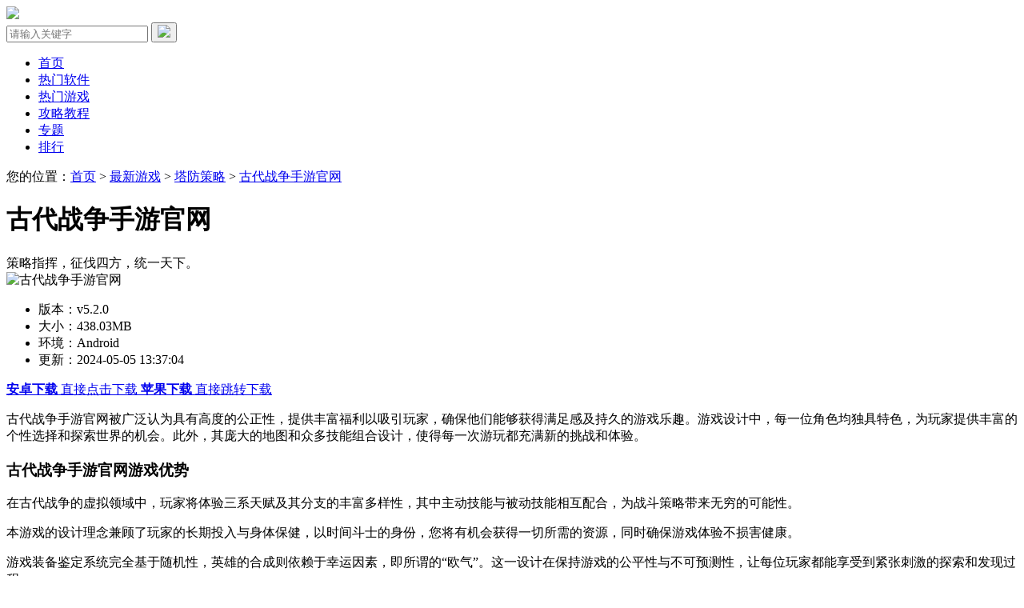

--- FILE ---
content_type: text/html
request_url: https://www.13636.com/apps/97947.html
body_size: 7611
content:
<!DOCTYPE html>
<html><head>
<meta http-equiv="Content-Type" content="text/html; charset=UTF-8">
<title>古代战争手游官网下载-古代战争下载app v5.2.0-13636下载</title>
<meta name="keywords" content="古代战争手游官网下载,古代战争下载app">
<meta name="description" content="古代战争手游官网被广泛认为具有高度的公正性，提供丰富福利以吸引玩家，确保他们能够获得满足感及持久的游戏乐趣。游戏设计中，每一位角色均独具特色，为玩家提供丰富的个性选择和探索世界的机会。此外，其庞大的地图和众多技能组合设计，使得每一次游玩都充满新的挑战和体验。"/>
<meta http-equiv="X-UA-Compatible" content="IE=edge">
<meta name="renderer" content="webkit">
<meta name="applicable-device" content="pc">
<meta name="robots" content="all">
<meta http-equiv="Cache-Control" content="no-transform">
<meta http-equiv="Cache-Control" content="no-siteapp">
<meta http-equiv="mobile-agent" content="format=xhtml; url=https://m.13636.com/apps/97947.html">
<meta http-equiv="mobile-agent" content="format=html5; url=https://m.13636.com/apps/97947.html">
<link href="https://www.13636.com/appdown/style.css" rel="stylesheet" type="text/css">
<link href="https://www.13636.com/appdown/appinfo.css" rel="stylesheet" type="text/css">
<script type="text/javascript" src="https://www.13636.com/appdown/jquery.js"></script>
<script type="text/javascript">
try {var urlhash = window.location.hash;if (!urlhash.match("fromapp"))
{if ((navigator.userAgent.match(/(iPhone|iPod|Android|ios|iPad)/i)))
{window.location="https://m.13636.com/apps/97947.html";}}}
catch(err)
{
}</script>
</head>
<body id="body">
<div class="top-cont allbox">
<div class="logo fl"><img src="https://www.13636.com/appdown/logo.png"></div>
<div class="search-c fr">
<form>
<input type="hidden" name="tempid" value="1"> 
<input type="hidden" name="tbname" value="down"/>
<input type="hidden" name="show" value="title" checked="checked" />
<input type="text" name="keyboard" class="search-inp fl" placeholder="请输入关键字">
<button class="search-but fl" type="submit"><img src="https://www.13636.com/appdown/ico-search.png"></button>
</form>
</div>
</div>
<div class="nav-c">
<ul class="nav-cont">
<li><a href="https://www.13636.com/">首页</a></li>
<li><a href="https://www.13636.com/soft/">热门软件</a></li>
<li class="nav-style"><a href="https://www.13636.com/game/">热门游戏</a></li>
<li><a href="https://www.13636.com/news/">攻略教程</a></li>
<li><a href="https://www.13636.com/zt/">专题</a></li>
<li><a href="https://www.13636.com/top/">排行</a></li>
</ul>
</div>
<div class="allbox Downl_info">
<div class="brednav allbox">
<p>您的位置：<a href="/">首页</a>&nbsp;>&nbsp;<a href="/game/">最新游戏</a>&nbsp;>&nbsp;<a href="/apps/tfcl/">塔防策略</a>&nbsp;&gt;&nbsp;<a href="/apps/97947.html">古代战争手游官网</a></p>
</div>
<div class="allbox con-all">
<div class="con-left fl">
<div class="dowl-info s-head">
<div class="dowl-top">
<div class="dowl-left fl">
<div class="ntit"><h1>古代战争手游官网</h1><span>策略指挥，征伐四方，统一天下。</span></div>
<div class="dowl-min fl">
<img alt="古代战争手游官网" src="https://www.13636.com/d/file/agame/tfcl/2021-06-26/446b5146697bd76ddbe8208c8bdf68e9.jpg">
<ul>
<li>版本：v5.2.0</li>
<li>大小：438.03MB</li>
<li>环境：Android</li>
<li>更新：2024-05-05 13:37:04</li>
</ul>
</div>

<p class="down-box">
<a href="https://www.13636.com/e/down/azurl.php?id=97947" class="u-btn u-btn-az qrcode_show" target="_blank" rel="nofollow">
<b>安卓下载</b>
<span class="p2">直接点击下载</span>
 </a>

<a href="https://www.13636.com/e/down/iosurl.php?id=97947" class="u-btn u-btn-ios qrcode_show" target="_blank" rel="nofollow">
<b>苹果下载</b>
<span class="p2">直接跳转下载</span>
 </a>
</p>

</div>
</div>
</div>	 	 
<div class="game-info">
<div class="game-info-c">
<p>古代战争手游官网被广泛认为具有高度的公正性，提供丰富福利以吸引玩家，确保他们能够获得满足感及持久的游戏乐趣。游戏设计中，每一位角色均独具特色，为玩家提供丰富的个性选择和探索世界的机会。此外，其庞大的地图和众多技能组合设计，使得每一次游玩都充满新的挑战和体验。</p><h3>古代战争手游官网游戏优势</h3><p data-pm-slice="1 1 []">在古代战争的虚拟领域中，玩家将体验三系天赋及其分支的丰富多样性，其中主动技能与被动技能相互配合，为战斗策略带来无穷的可能性。</p><p>本游戏的设计理念兼顾了玩家的长期投入与身体保健，以时间斗士的身份，您将有机会获得一切所需的资源，同时确保游戏体验不损害健康。</p><p>游戏装备鉴定系统完全基于随机性，英雄的合成则依赖于幸运因素，即所谓的“欧气”。这一设计在保持游戏的公平性与不可预测性，让每位玩家都能享受到紧张刺激的探索和发现过程。</p><p>角色设计栩栩如生，拥有各自独特的背景故事和个性，等待着玩家深入挖掘并投入到这个等待被探索的世界中去。</p><p>对于热衷于搜集与优化的游戏玩家来说，套装收集无疑将成为一种愉悦的体验。通过策略性的搭配与不断的调整，玩家们将在战斗中持续追求最佳组合，享受不断挑战的乐趣。</p><h3>古代战争手游官网游戏介绍</h3><p data-pm-slice="1 1 []">在人类种族濒临绝种的关键时刻，我们推出了新版本的游戏，以放置玩法为核心，在为用户提供拯救虚拟世界的机会。</p><p>经过深入考虑和优化，新版游戏美术设计已达到我们在资源和时间限制下的最佳表现。整个团队已经投入了最大的努力，动用了所能动用的财力，致力于游戏的完善，目前我们没有遗憾。在接下来的数年内，我们将继续进行游戏优化工作。这涉及到增添更多的背景音乐、技能音效，并且持续改进用户界面。这些工作与我们在过去两年中的努力是一致的。</p><p>游戏的优化是一个不断演进的过程。随着“古代战争”游戏二周年、三周年乃至五周年、十周年的到来，我渴望这个曾经是我梦开始的游戏能够一直存续下去，即使不盈利，也需保持其生命力。对于您参与并见证这一切，我们表示深深的感谢。</p><p>本款游戏作为一款高度福利性的放置类手机网游，玩家可每日完成的任务以获取一千钻石，通过轻松的游戏节奏于一周内积累上万钻石。游戏特色之一是魔性推图模式，允许玩家随缘挑战关卡。游戏设定在一个波澜壮阔的DND魔幻世界中，其中包含了爱恨交织的天启位面背景，玩家将扮演救世主对抗邪恶力量。</p><h3>古代战争手游官网游戏新内容</h3><p data-pm-slice="1 1 []">古代战场战略模拟游戏上线</p><p>1.&nbsp;公平竞技环境，强调策略运用的至关重要性。</p><p>2.&nbsp;英雄角色设计免除养成过程，允许玩家全面体验各种战斗风格。</p><p>3.&nbsp;引入Roguelike游戏机制，激励玩家构建独特而强大的阵容组合。</p><p>每星期六日定期开放，提供三次每日战斗机会，保障竞赛的完全公平，以期让玩家尽情领略古代战争策略的精髓。</p><p>玩家需搭配并指挥自巧构的阵容，与其他对手展开较量，争夺至少12场胜利，然而两次失败即意味着比赛终结。&nbsp;</p></div>
</div>
<div class="pic-c fl">
<div class="bt-c"><h2>软件截图</h2></div>
<div class="snapShotWrap" id="snapShotWrap" style="height: 550px;">
<a id="shotNext" class="snap-shot-btn next" title="下一张" href="javascript:void(0);"><i></i></a>
<a id="shotPrev" class="snap-shot-btn prev" title="上一张" href="javascript:void(0);"><i></i></a>
<ul class="snapShotCont" style="height: 550px;">
<li class="snopshot"><img src="https://www.13636.com/d/file/agame/tfcl/2021-06-26/adae02373d2e6af506e0c89215edfe94.jpg" alt="古代战争手游官网"><span class="elementOverlays"></span></li>
<li class="snopshot"><img src="https://www.13636.com/d/file/agame/tfcl/2021-06-26/41766e685730c7a36904e9152850b56d.jpg" alt="古代战争手游官网"><span class="elementOverlays"></span></li>
<li class="snopshot"><img src="https://www.13636.com/d/file/agame/tfcl/2021-06-26/d77e3466cbecd76c60039bba2ce1224f.jpg" alt="古代战争手游官网"><span class="elementOverlays"></span></li>
<li class="snopshot"><img src="https://www.13636.com/d/file/agame/tfcl/2021-06-26/5f238b3c1683f7744266189c2a25f824.jpg" alt="古代战争手游官网"><span class="elementOverlays"></span></li>
</ul>
</div>
</div>
<div class="down-c fl">
<div class="bt-c"><h2>相关版本</h2></div>
<div class="tab-cont">
<div class="tab-list wz-list" style="display: block;">
<ul>
<a href="https://www.13636.com/apps/97946.html" target="_blank" title="古代战争下载安装">						
<li>
<i></i>
<em>古代战争下载安装</em>
<span class="tabfw">点击访问>>></span><span class="gxtime">更新时间：2025-06-19</span>
</li>
</a>
<a href="https://www.13636.com/apps/97943.html" target="_blank" title="古代战争下载单机">						
<li>
<i></i>
<em>古代战争下载单机</em>
<span class="tabfw">点击访问>>></span><span class="gxtime">更新时间：2025-05-05</span>
</li>
</a>
<a href="https://www.13636.com/apps/97948.html" target="_blank" title="古代战争手游官网官方版">						
<li>
<i></i>
<em>古代战争手游官网官方版</em>
<span class="tabfw">点击访问>>></span><span class="gxtime">更新时间：2024-09-04</span>
</li>
</a>
</ul>
</div>

<div class="list-bottom"><a href="/apps/tags-2311-0/" target='_blank'>查看更多古代战争相关版本</a></div>
</div>
</div>


<div class="down-news fl">
<div class="bt-c"><h2>相关资讯</h2></div>
<div class="tab-cont">
<div class="newstab-list news-list" style="display: block;">
<ul>
<a href="https://www.13636.com/news/107774.html" target="_blank" title="破次元壁的集结号！国内首款二次元RTS《无限幻想战线》正式公开，战略的浪漫由此启程">						
<li>
<i></i>
<em>破次元壁的集结号！国内首款二次元RTS《无限幻想战线》正式公开，战略的浪漫由此启程</em>
<span class="tabfw">点击访问>>></span><span class="gxtime">更新时间：2025-12-08</span>
</li>
</a>
<a href="https://www.13636.com/news/107773.html" target="_blank" title="英特尔大师挑战赛第二赛季圆满落幕，第九届总决赛即将打响">						
<li>
<i></i>
<em>英特尔大师挑战赛第二赛季圆满落幕，第九届总决赛即将打响</em>
<span class="tabfw">点击访问>>></span><span class="gxtime">更新时间：2025-10-27</span>
</li>
</a>
<a href="https://www.13636.com/news/107772.html" target="_blank" title="SCS 2025年度总决赛圆满落幕！选手M’、XiaoHai分获《拳皇15》《饿狼传说：群狼之城》总冠军">						
<li>
<i></i>
<em>SCS 2025年度总决赛圆满落幕！选手M’、XiaoHai分获《拳皇15》《饿狼传说：群狼之城》总冠军</em>
<span class="tabfw">点击访问>>></span><span class="gxtime">更新时间：2025-10-20</span>
</li>
</a>
<a href="https://www.13636.com/news/107771.html" target="_blank" title="SCS 2025年度总决赛即将开幕！竞逐格斗巅峰！">						
<li>
<i></i>
<em>SCS 2025年度总决赛即将开幕！竞逐格斗巅峰！</em>
<span class="tabfw">点击访问>>></span><span class="gxtime">更新时间：2025-10-14</span>
</li>
</a>
<a href="https://www.13636.com/news/107770.html" target="_blank" title="SCS 2025 第三赛段线下分站赛圆满结束 Laggia获项目冠军！">						
<li>
<i></i>
<em>SCS 2025 第三赛段线下分站赛圆满结束 Laggia获项目冠军！</em>
<span class="tabfw">点击访问>>></span><span class="gxtime">更新时间：2025-09-23</span>
</li>
</a>
<a href="https://www.13636.com/news/107769.html" target="_blank" title="SCS 2025 第三赛段“别墅杯”线下分站赛本周末正式开赛！">						
<li>
<i></i>
<em>SCS 2025 第三赛段“别墅杯”线下分站赛本周末正式开赛！</em>
<span class="tabfw">点击访问>>></span><span class="gxtime">更新时间：2025-09-17</span>
</li>
</a>
<a href="https://www.13636.com/news/107768.html" target="_blank" title="SNK 参展上海ChinaJoy圆满落幕！SCS 2025第二赛段晋级名单公布">						
<li>
<i></i>
<em>SNK 参展上海ChinaJoy圆满落幕！SCS 2025第二赛段晋级名单公布</em>
<span class="tabfw">点击访问>>></span><span class="gxtime">更新时间：2025-08-06</span>
</li>
</a>
<a href="https://www.13636.com/news/107767.html" target="_blank" title="SNK登陆ChinaJoy！《饿狼传说：群狼之城》x《街霸》联名DLC“肯”线下抢先试玩！">						
<li>
<i></i>
<em>SNK登陆ChinaJoy！《饿狼传说：群狼之城》x《街霸》联名DLC“肯”线下抢先试玩！</em>
<span class="tabfw">点击访问>>></span><span class="gxtime">更新时间：2025-07-30</span>
</li>
</a>
<a href="https://www.13636.com/news/107766.html" target="_blank" title="SNK北京核聚变收官 Mok获赛段冠军直通EWC">						
<li>
<i></i>
<em>SNK北京核聚变收官 Mok获赛段冠军直通EWC</em>
<span class="tabfw">点击访问>>></span><span class="gxtime">更新时间：2025-06-30</span>
</li>
</a>
<a href="https://www.13636.com/news/107765.html" target="_blank" title="典中典！“一史多吃”的剑灵，让人月入上万？黑子说话！">						
<li>
<i></i>
<em>典中典！“一史多吃”的剑灵，让人月入上万？黑子说话！</em>
<span class="tabfw">点击访问>>></span><span class="gxtime">更新时间：2025-06-30</span>
</li>
</a>
</ul>
</div>
</div>
</div>



<div class="about-news fl">
<div class="bt-c wz-tab"><h2>同类推荐</h2></div>			
<div class="txtboxs">
<div>
<a target="_blank" href="https://www.13636.com/apps/121507.html"><img src="https://www.13636.com/d/file/agame/tfcl/2021-09-30/79580340235b570761c82843a70b8686.png" alt="北方绝境官方版"><b>北方绝境官方版</b></a>
<a target="_blank" href="https://www.13636.com/apps/96249.html"><img src="https://www.13636.com/d/file/agame/tfcl/2021-06-17/bdc8f0514cf9340e093bdc2fc70ec188.png" alt="塔防西游记修改版"><b>塔防西游记修改版</b></a>
<a target="_blank" href="https://www.13636.com/apps/112053.html"><img src="https://www.13636.com/d/file/agame/tfcl/2021-08-23/d0eb89da54353baee5ebefe4db778dac.png" alt="尸控契约安卓版"><b>尸控契约安卓版</b></a>
<a target="_blank" href="https://www.13636.com/apps/115409.html"><img src="https://www.13636.com/d/file/agame/tfcl/2021-09-03/24ca5c4b09ca7e6a5c58cd47466dc66e.png" alt="疯狂细胞"><b>疯狂细胞</b></a>
<a target="_blank" href="https://www.13636.com/apps/140278.html"><img src="https://www.13636.com/d/file/agame/tfcl/2021-12-28/de27bfbf0e270364ca7923de7297ff04.png" alt="英雄塔战中文版"><b>英雄塔战中文版</b></a>
<a target="_blank" href="https://www.13636.com/apps/126729.html"><img src="https://www.13636.com/d/file/agame/tfcl/2021-11-02/606acf09ee75368ab75994c695e3f289.png" alt="别动我的兵最新版"><b>别动我的兵最新版</b></a>
</div>
</div>
</div>
</div>		 
<div class="con-right fr">
<div class="R-new fl">
<div class="bt-c2"><p>本类最新</p></div>
<div class="hotgame-lb">
<a href="https://www.13636.com/apps/120443.html" target="_blank"><div class="lb-con"><img src="https://www.13636.com/d/file/agame/tfcl/2021-09-25/17fac22f360d2cd8e105fc59e356a32a.jpg" alt="半熟英雄修改版"><p>半熟英雄修改版</p>
<div class="tuijian-dowl fl"><p>塔防策略<span>|</span>204.37MB</p></div>
<em class="dowl-but">下载</em></div>
</a>
<a href="https://www.13636.com/apps/142537.html" target="_blank"><div class="lb-con"><img src="https://www.13636.com/d/file/agame/tfcl/2021-06-15/5daff8bff40eb7b0d557c48be92042ff.png" alt="我的使命九游版"><p>我的使命九游版</p>
<div class="tuijian-dowl fl"><p>塔防策略<span>|</span>219.8MB</p></div>
<em class="dowl-but">下载</em></div>
</a>
<a href="https://www.13636.com/apps/178186.html" target="_blank"><div class="lb-con"><img src="https://www.13636.com/d/file/agame/tfcl/2022-08-30/0e572f9bd1a662044993b4b54d31e2e8.jpg" alt="钢甲火柴人最新版"><p>钢甲火柴人最新版</p>
<div class="tuijian-dowl fl"><p>塔防策略<span>|</span>59.85</p></div>
<em class="dowl-but">下载</em></div>
</a>
<a href="https://www.13636.com/apps/44028.html" target="_blank"><div class="lb-con"><img src="https://www.13636.com/d/file/agame/tfcl/2020-08-06/77a9a21f39c5982d38f8be5f9c20e74c.png" alt="火柴人绳索英雄修改版无限金币钻石中文版"><p>火柴人绳索英雄修改版无限金币钻石中文版</p>
<div class="tuijian-dowl fl"><p>塔防策略<span>|</span>97.33 M</p></div>
<em class="dowl-but">下载</em></div>
</a>
<a href="https://www.13636.com/apps/121507.html" target="_blank"><div class="lb-con"><img src="https://www.13636.com/d/file/agame/tfcl/2021-09-30/79580340235b570761c82843a70b8686.png" alt="北方绝境官方版"><p>北方绝境官方版</p>
<div class="tuijian-dowl fl"><p>塔防策略<span>|</span>205MB</p></div>
<em class="dowl-but">下载</em></div>
</a>
<a href="https://www.13636.com/apps/96249.html" target="_blank"><div class="lb-con"><img src="https://www.13636.com/d/file/agame/tfcl/2021-06-17/bdc8f0514cf9340e093bdc2fc70ec188.png" alt="塔防西游记修改版"><p>塔防西游记修改版</p>
<div class="tuijian-dowl fl"><p>塔防策略<span>|</span>110.42MB</p></div>
<em class="dowl-but">下载</em></div>
</a>
<a href="https://www.13636.com/apps/123382.html" target="_blank"><div class="lb-con"><img src="https://www.13636.com/d/file/agame/tfcl/2021-10-15/7974fdc73f93bdac8bd89afa857a26ea.png" alt="星三国最新版"><p>星三国最新版</p>
<div class="tuijian-dowl fl"><p>塔防策略<span>|</span>92MB</p></div>
<em class="dowl-but">下载</em></div>
</a>
<a href="https://www.13636.com/apps/112053.html" target="_blank"><div class="lb-con"><img src="https://www.13636.com/d/file/agame/tfcl/2021-08-23/d0eb89da54353baee5ebefe4db778dac.png" alt="尸控契约安卓版"><p>尸控契约安卓版</p>
<div class="tuijian-dowl fl"><p>塔防策略<span>|</span>90MB</p></div>
<em class="dowl-but">下载</em></div>
</a>
<a href="https://www.13636.com/apps/141046.html" target="_blank"><div class="lb-con"><img src="https://www.13636.com/d/file/agame/tfcl/2021-12-30/9c4ebe56230881e699cd7b1b0be6ea6c.png" alt="海盗进化中文版"><p>海盗进化中文版</p>
<div class="tuijian-dowl fl"><p>塔防策略<span>|</span>63.12MB</p></div>
<em class="dowl-but">下载</em></div>
</a>
<a href="https://www.13636.com/apps/146461.html" target="_blank"><div class="lb-con"><img src="https://www.13636.com/d/file/agame/tfcl/2021-06-10/f9d0ae65acfc982d6bf3dc1ccee565be.png" alt="塔防三国志2内购修改版"><p>塔防三国志2内购修改版</p>
<div class="tuijian-dowl fl"><p>塔防策略<span>|</span>314.62MB</p></div>
<em class="dowl-but">下载</em></div>
</a>
</div>
</div>

<div class="R-new fl">
<div class="bt-c2"><p>本类排行</p></div>
<div class="hotgame-lb">

<a href="https://www.13636.com/apps/65271.html" target="_blank"><div class="lb-con"><img src="https://www.13636.com/d/file/agame/tfcl/2020-11-09/7fa0b2da9245338f48d3b0e1d0295bb4.jpg" alt="pvz之家TAT版"><p>pvz之家TAT版</p>
<div class="tuijian-dowl fl"><p>塔防策略<span>|</span>369.86MB</p></div>
<em class="dowl-but">下载</em></div>
</a>
<a href="https://www.13636.com/apps/66150.html" target="_blank"><div class="lb-con"><img src="https://www.13636.com/d/file/agame/tfcl/2020-11-14/457c7313651a208d0d62c99f6e00d154.jpg" alt="植物大战僵尸2开挂神器免root"><p>植物大战僵尸2开挂神器免root</p>
<div class="tuijian-dowl fl"><p>塔防策略<span>|</span>164.17 M</p></div>
<em class="dowl-but">下载</em></div>
</a>
<a href="https://www.13636.com/apps/46078.html" target="_blank"><div class="lb-con"><img src="https://www.13636.com/d/file/agame/tfcl/2020-08-12/2c9bc50612231771a731e8d3ce868f4f.jpg" alt="火柴人绳索英雄9999999金币钻石版"><p>火柴人绳索英雄9999999金币钻石版</p>
<div class="tuijian-dowl fl"><p>塔防策略<span>|</span>97.33 M</p></div>
<em class="dowl-but">下载</em></div>
</a>
<a href="https://www.13636.com/apps/60039.html" target="_blank"><div class="lb-con"><img src="https://www.13636.com/d/file/agame/tfcl/2020-09-24/e881937d80a8b2c76dfb41a7efa7596b.png" alt="植物大战僵尸无限重叠"><p>植物大战僵尸无限重叠</p>
<div class="tuijian-dowl fl"><p>塔防策略<span>|</span>369.86MB</p></div>
<em class="dowl-but">下载</em></div>
</a>
<a href="https://www.13636.com/apps/50114.html" target="_blank"><div class="lb-con"><img src="https://www.13636.com/d/file/agame/tfcl/2020-08-22/b65c671de67b94bc4592d74e3daf1dc5.jpg" alt="火柴人绳索英雄9999999金币中文版"><p>火柴人绳索英雄9999999金币中文版</p>
<div class="tuijian-dowl fl"><p>塔防策略<span>|</span>97.33 M</p></div>
<em class="dowl-but">下载</em></div>
</a>
<a href="https://www.13636.com/apps/57402.html" target="_blank"><div class="lb-con"><img src="https://www.13636.com/d/file/agame/tfcl/2020-09-10/c568b6a02443cf1568624208a12cd63e.jpeg" alt="火柴人绳索英雄1老版本修改版中文"><p>火柴人绳索英雄1老版本修改版中文</p>
<div class="tuijian-dowl fl"><p>塔防策略<span>|</span>97.33 M</p></div>
<em class="dowl-but">下载</em></div>
</a>
<a href="https://www.13636.com/apps/145523.html" target="_blank"><div class="lb-con"><img src="https://www.13636.com/d/file/agame/tfcl/2021-08-23/624100db149ae4d5832abb916cf6b309.png" alt="口袋奇兵内购修改版"><p>口袋奇兵内购修改版</p>
<div class="tuijian-dowl fl"><p>塔防策略<span>|</span>347.85MB</p></div>
<em class="dowl-but">下载</em></div>
</a>
<a href="https://www.13636.com/apps/98810.html" target="_blank"><div class="lb-con"><img src="http://file.market.xiaomi.com/thumbnail/PNG/l114/AppStore/08983eb0dfdb4437d9a217273b2345b06736112b0" alt="植物大战僵尸2修改器无限钻石ios"><p>植物大战僵尸2修改器无限钻石ios</p>
<div class="tuijian-dowl fl"><p>塔防策略<span>|</span>443.95MB</p></div>
<em class="dowl-but">下载</em></div>
</a>
<a href="https://www.13636.com/apps/55458.html" target="_blank"><div class="lb-con"><img src="https://www.13636.com/d/file/agame/tfcl/2020-09-05/e89e8132badc514f4c0159db40407e6e.png" alt="火柴人绳索英雄开挂版"><p>火柴人绳索英雄开挂版</p>
<div class="tuijian-dowl fl"><p>塔防策略<span>|</span>97.33 M</p></div>
<em class="dowl-but">下载</em></div>
</a>
<a href="https://www.13636.com/apps/72477.html" target="_blank"><div class="lb-con"><img src="https://www.13636.com/d/file/igame/tfcl/2020-12-28/f059021925f42ad81306e567fd393931.png" alt="植物大战僵尸手机版原版苹果"><p>植物大战僵尸手机版原版苹果</p>
<div class="tuijian-dowl fl"><p>塔防策略<span>|</span>72.57MB</p></div>
<em class="dowl-but">下载</em></div>
</a>

</div>
</div>
</div>
</div>
</div>
<script type="text/javascript" src="https://www.13636.com/appdown/imgSwitch.js"></script>
<!--版权区-->
<div class="footer">
<div class="footer-cont allbox">
<div class="footba fl">
<div class="footba-link">
<p>版权所有 Copyright © 2025&nbsp;<a href="https://www.13636.com/" title="13636.com">www.13636.com</a></p>
<p><a href="http://beian.miit.gov.cn/" target="_blank" rel="nofollow">沪ICP备2024057467号-1</a></p>
</div>
</div>
</div>
<div style="display:none;">
<script>
var _hmt = _hmt || [];
(function() {
  var hm = document.createElement("script");
  hm.src = "https://hm.baidu.com/hm.js?32271ffc9f4478c9aaa5d25b18b8582d";
  var s = document.getElementsByTagName("script")[0]; 
  s.parentNode.insertBefore(hm, s);
})();
</script>
<script>
(function(){
    var bp = document.createElement('script');
    var curProtocol = window.location.protocol.split(':')[0];
    if (curProtocol === 'https') {
        bp.src = 'https://zz.bdstatic.com/linksubmit/push.js';
    }
    else {
        bp.src = 'http://push.zhanzhang.baidu.com/push.js';
    }
    var s = document.getElementsByTagName("script")[0];
    s.parentNode.insertBefore(bp, s);
})();
</script>
</div>
<div class="xiongzhanghao" style="display:none;">
<script type="application/ld+json">
        {
            "@context": "https://ziyuan.baidu.com/contexts/cambrian.jsonld",
            "@id": "https://www.13636.com/apps/97947.html",
            "title": "古代战争手游官网下载-古代战争下载app  v5.2.0-13636下载",
            "images": ["https://www.13636.com/d/file/agame/tfcl/2021-06-26/446b5146697bd76ddbe8208c8bdf68e9.jpg"],
            "description": "古代战争手游官网被广泛认为具有高度的公正性，提供丰富福利以吸引玩家，确保他们能够获得满足感及持久的游戏乐趣。游戏设计中，每一位角色均独具特色，为玩家提供丰富的个性选择和探索世界的机会。此外，其庞大的地图和众多技能组合设计，使得每一次游玩都充满新的挑战和体验。",
            "pubDate": "2024-05-05T13:33:48",
            "upDate": "2024-05-05T13:37:04",
            "isOriginal":"1"
        }
</script>
<script src="/e/public/ViewClick/?classid=21&id=97947&addclick=1"></script>
</div>
</body></html>